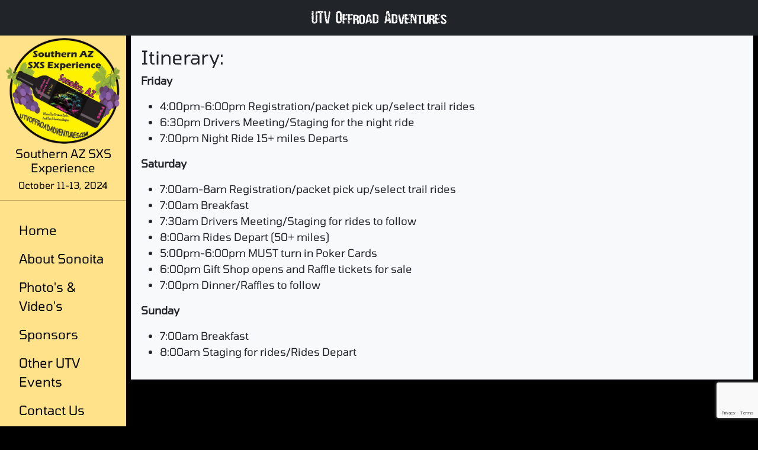

--- FILE ---
content_type: text/html; charset=UTF-8
request_url: https://southernaz2024.utvoffroadadventures.com/pages.php?itinerary
body_size: 2865
content:
<!DOCTYPE html>
<html lang="en">
<head>
<!-- Google tag (gtag.js) -->
<script async src="https://www.googletagmanager.com/gtag/js?id=G-F00QN1SJFQ"></script>
<script>
window.dataLayer = window.dataLayer || [];
function gtag(){dataLayer.push(arguments);}
gtag('js', new Date());
gtag('config', 'G-F00QN1SJFQ');
</script>
<meta charset="utf-8">
<meta name="viewport" content="width=device-width, initial-scale=1">
<meta name="description" content="Southern AZ SXS Experience">
<meta name="keywords" content="Southern AZ SXS Experience">
<meta property="og:image" content="https://southernaz2024.utvoffroadadventures.com/media/logo-min.png">
<meta property="og:image:alt" content="Southern AZ SXS Experience Logo">
<meta property="og:url" content="https://southernaz2024.utvoffroadadventures.com">
<meta property="og:type" content="Website">
<meta property="og:title" content="Southern AZ SXS Experience!!">
<meta property="og:description" content="Southern AZ SXS Experience">
<meta property="fb:app_id" content="344210256377190">
<link rel="apple-touch-icon" sizes="180x180" href="https://southernaz2024.utvoffroadadventures.com/.css-js/favicon/apple-touch-icon.png">
<link rel="icon" type="image/png" sizes="32x32" href="https://southernaz2024.utvoffroadadventures.com/.css-js/favicon/favicon-32x32.png">
<link rel="icon" type="image/png" sizes="16x16" href="https://southernaz2024.utvoffroadadventures.com/.css-js/favicon/favicon-16x16.png">
<link rel="icon" href="https://southernaz2024.utvoffroadadventures.com/.css-js/favicon/favicon.ico">
<link rel="manifest" href="https://southernaz2024.utvoffroadadventures.com/.css-js/favicon/site.webmanifest">
<title>Southern AZ SXS Experience</title>
<link href="https://southernaz2024.utvoffroadadventures.com/.css-js/Bootstrap/5.3.0/bootstrap.min.css" rel="stylesheet">
<script src="https://southernaz2024.utvoffroadadventures.com/.css-js/JQuery/3.7.0/jquery-3.7.0.slim.min.js"></script>
<script src="https://southernaz2024.utvoffroadadventures.com/.css-js/Bootstrap/5.3.0/bootstrap.bundle.min.js"></script>
<script src="https://southernaz2024.utvoffroadadventures.com/.css-js/FontAwesome/6.4.0/js/all.min.js"></script>
<script src="https://www.google.com/recaptcha/enterprise.js?render=6Ld8RRUqAAAAAPh0fIyDkK1FTwLu_1gTbPPAsFUo"></script>
<style>
@font-face { font-family: 'Conv_DarkMatter'; src: url('https://southernaz2024.utvoffroadadventures.com/.css-js/fonts/DarkMatter.woff') format('woff'), url('https://southernaz2024.utvoffroadadventures.com/.css-js/fonts/DarkMatter.ttf') format('truetype'), url('https://southernaz2024.utvoffroadadventures.com/.css-js/fonts/DarkMatter.svg') format('svg'); font-weight: normal; font-style: normal; }
@font-face { font-family: 'Tomorrow'; src: url('https://southernaz2024.utvoffroadadventures.com/.css-js/fonts/Tomorrow-Regular.ttf'); font-weight: normal; font-style: normal; }
body {font-size: 1.125rem;background-color: #000;color: #fff;font-family: 'Tomorrow', sans-serif;}
main {min-height: 80vh;width: 100%;}
.sidebar {background-color: #FFE28A;color: #000;font-size: 1.35rem;}
.nav-link {background-color: #FFE28A;color: #000;font-size: 1.35rem;}
.nav-item {background-color: #FFE28A;color: #000;font-size: 1.35rem;}
.nav-link:hover {background-color: #eee;color: #000;border-radius: 10px;}
.nav-social:hover {transition: 10s;transform: rotateY(180deg);transform: rotateY(360deg)}
.navbar .navbar-toggler {top: .25rem;right: 1rem;}
header {position: relative;background-color: black;height: 50vh;min-height: 25rem;width: 100%;overflow: hidden;border-radius: 15px;}
header video {position: absolute;top: 50%;left: 50%;min-width: 100%;min-height: 100%;width: auto;height: auto;z-index: 0;-ms-transform: translateX(-50%) translateY(-50%);-moz-transform: translateX(-50%) translateY(-50%);-webkit-transform: translateX(-50%) translateY(-50%);transform: translateX(-50%) translateY(-50%);border-radius: 15px;}
header .container {position: relative;z-index: 2;border-radius: 15px;}
header .overlay {position: absolute;top: 0;left: 0;height: 100%;width: 100%;background-color: black;opacity: 0.20;z-index: 1;border-radius: 15px;}
@media (pointer: coarse) and (hover: none) {header {background: url('https://southernaz2024.utvoffroadadventures.com/media/logo.png') black no-repeat center center scroll;background-size: contain;}
header video {display: none;}
header .mod {display: none;}
}
.gradient-custom {background: -webkit-linear-gradient(to bottom, #ffffff 0%, #FFE28A 100%);background: linear-gradient(to bottom, #ffffff 0%, #FFE28A 100%);}
.tilt-shake {animation: tilt-shaking 0.3s infinite;}
@keyframes tilt-shaking {0% { transform: rotate(0deg); }25% { transform: rotate(5deg); }50% { transform: rotate(0eg); }75% { transform: rotate(-5deg); }100% { transform: rotate(0deg); }}
</style>
</head>
<body>
<div id="fb-root"></div>
<script async defer crossorigin="anonymous" src="https://connect.facebook.net/en_US/sdk.js#xfbml=1&version=v14.0" nonce="HoWnSzoY"></script>
<nav class="navbar navbar-dark bg-dark" style="display: block;text-align: center;margin: 0 auto;width: 100%;max-height: 60px; height: 100%;">
<p style="display: block;align-items: center;"><a class="navbar-brand col-md-3 col-lg-2 me-0 px-3" href="https://utvoffroadadventures.com/" style="font-family: Conv_DarkMatter;font-size: 2em;">UTV Offroad Adventures</a></p>
<button class="navbar-toggler position-absolute d-md-none collapsed tilt-shake" type="button" data-bs-toggle="collapse" data-bs-target="#sidebarMenu" aria-controls="sidebarMenu" aria-expanded="false" aria-label="Toggle navigation">
<span class="navbar-toggler-icon"></span><span style="font-size: .5em;display: block;margin-bottom: 0em;">MENU</span>
</button>
</nav>
<div class="container-fluid">
<div class="row">
<nav id="sidebarMenu" class="col-md-3 col-lg-2 d-md-block sidebar collapse p-0">
<div class="text-center"><img src="https://southernaz2024.utvoffroadadventures.com/media/logo.png" alt="logo" style="width: 100%;padding: 0px 5px 0px 5px;"></div>
<h5 class="text-center px-3" style="color: #000;">Southern AZ SXS Experience</h5>
<h6 class="text-center px-3" style="color: #000;">October 11-13, 2024</h6>
<hr style="height:10px;">
<div>
<ul class="nav flex-column p-0">
<li class="nav-item px-3"><a class="nav-link" href="https://southernaz2024.utvoffroadadventures.com">Home</a></li>
<li class="nav-item px-3"><a class="nav-link" href="https://southernaz2024.utvoffroadadventures.com/pages.php?about">About Sonoita</a></li>
<li class="nav-item px-3"><a class="nav-link" href="https://southernaz2024.utvoffroadadventures.com/pages.php?photovideo">Photo's & Video's</a></li>
<li class="nav-item px-3"><a class="nav-link" href="https://southernaz2024.utvoffroadadventures.com/sponsor.php">Sponsors</a></li>
<li class="nav-item px-3"><a class="nav-link" href="https://utvoffroadadventures.com/">Other UTV Events</a></li>
<li class="nav-item px-3"><a class="nav-link" href="https://utvoffroadadventures.com/pages.php?contactus">Contact Us</a></li>
<li class="nav-item px-3"><a class="nav-link" href="http://madmimi.com/signups/a70836736b264338a6054b67882e158f/join" target="_blank">Newsletter Signup</a></li>
<li class="nav-item mt-3 text-center"><a href="https://www.facebook.com/UTV-Offroad-Adventures-117690990093078/" target="_blank"><i class="fab fa-facebook-square nav-social" style="font-size: 3em;color: black"></i></a>
&nbsp;&nbsp;&nbsp;&nbsp;&nbsp;&nbsp;&nbsp;&nbsp;&nbsp;
<a href="https://www.instagram.com/utvoffroadadventures/?hl=en" target="_blank"><i class="fab fa-instagram-square nav-social" style="font-size: 3em;color: black"></i></a></li>
<li class="nav-item mt-3 text-center"><div class="fb-page" data-href="https://www.facebook.com/UTV-Offroad-Adventures-117690990093078/" data-tabs="timeline, events" data-width="" data-height="" data-small-header="false" data-adapt-container-width="true" data-hide-cover="false" data-show-facepile="false"><blockquote cite="https://www.facebook.com/UTV-Offroad-Adventures-117690990093078/" class="fb-xfbml-parse-ignore"><a href="https://www.facebook.com/UTV-Offroad-Adventures-117690990093078/">UTV Offroad Adventures</a></blockquote></div></li>
</ul>
</div>
</nav><main class="col-md-9 ms-sm-auto col-lg-10 px-md-2 text-dark">
<div class="bg-light border p-3">
<h2>Itinerary:</h2>
<p><strong>Friday</strong></p>
<ul>
<li>4:00pm-6:00pm Registration/packet pick up/select trail rides</li>
<li>6:30pm Drivers Meeting/Staging for the night ride</li>
<li>7:00pm Night Ride 15+ miles Departs</li>
</ul>
<p><strong>Saturday</strong></p>
<ul>
<li>7:00am-8am Registration/packet pick up/select trail rides</li>
<li>7:00am Breakfast</li>
<li>7:30am Drivers Meeting/Staging for rides to follow</li>
<li>8:00am Rides Depart (50+ miles)</li>
<li>5:00pm-6:00pm MUST turn in Poker Cards</li>
<li>6:00pm Gift Shop opens and Raffle tickets for sale</li>
<li>7:00pm Dinner/Raffles to follow</li>
</ul>
<p><strong>Sunday</strong></p>
<ul>
<li>7:00am Breakfast</li>
<li>8:00am Staging for rides/Rides Depart</li>
</ul></div>
</main>
</div>
</div>
<footer class="container-fluid">
<hr style=" border: 0;height: 1px;background-image: linear-gradient(to right, rgba(255, 255, 255, 0), rgba(255, 255, 255, 0.75), rgba(255, 255, 255, 0));">
<p style="text-align: center">Have questions, want to become a vendor, want to become a sponsor? Email <a href="mailto:kyle@utvoffroadadventures.com" style="color: #fff;">kyle@utvoffroadadventures.com</a> for more information.</p>
</footer>
</body></html>

--- FILE ---
content_type: text/html; charset=utf-8
request_url: https://www.google.com/recaptcha/enterprise/anchor?ar=1&k=6Ld8RRUqAAAAAPh0fIyDkK1FTwLu_1gTbPPAsFUo&co=aHR0cHM6Ly9zb3V0aGVybmF6MjAyNC51dHZvZmZyb2FkYWR2ZW50dXJlcy5jb206NDQz&hl=en&v=PoyoqOPhxBO7pBk68S4YbpHZ&size=invisible&anchor-ms=20000&execute-ms=30000&cb=vgq03aiylqa2
body_size: 48640
content:
<!DOCTYPE HTML><html dir="ltr" lang="en"><head><meta http-equiv="Content-Type" content="text/html; charset=UTF-8">
<meta http-equiv="X-UA-Compatible" content="IE=edge">
<title>reCAPTCHA</title>
<style type="text/css">
/* cyrillic-ext */
@font-face {
  font-family: 'Roboto';
  font-style: normal;
  font-weight: 400;
  font-stretch: 100%;
  src: url(//fonts.gstatic.com/s/roboto/v48/KFO7CnqEu92Fr1ME7kSn66aGLdTylUAMa3GUBHMdazTgWw.woff2) format('woff2');
  unicode-range: U+0460-052F, U+1C80-1C8A, U+20B4, U+2DE0-2DFF, U+A640-A69F, U+FE2E-FE2F;
}
/* cyrillic */
@font-face {
  font-family: 'Roboto';
  font-style: normal;
  font-weight: 400;
  font-stretch: 100%;
  src: url(//fonts.gstatic.com/s/roboto/v48/KFO7CnqEu92Fr1ME7kSn66aGLdTylUAMa3iUBHMdazTgWw.woff2) format('woff2');
  unicode-range: U+0301, U+0400-045F, U+0490-0491, U+04B0-04B1, U+2116;
}
/* greek-ext */
@font-face {
  font-family: 'Roboto';
  font-style: normal;
  font-weight: 400;
  font-stretch: 100%;
  src: url(//fonts.gstatic.com/s/roboto/v48/KFO7CnqEu92Fr1ME7kSn66aGLdTylUAMa3CUBHMdazTgWw.woff2) format('woff2');
  unicode-range: U+1F00-1FFF;
}
/* greek */
@font-face {
  font-family: 'Roboto';
  font-style: normal;
  font-weight: 400;
  font-stretch: 100%;
  src: url(//fonts.gstatic.com/s/roboto/v48/KFO7CnqEu92Fr1ME7kSn66aGLdTylUAMa3-UBHMdazTgWw.woff2) format('woff2');
  unicode-range: U+0370-0377, U+037A-037F, U+0384-038A, U+038C, U+038E-03A1, U+03A3-03FF;
}
/* math */
@font-face {
  font-family: 'Roboto';
  font-style: normal;
  font-weight: 400;
  font-stretch: 100%;
  src: url(//fonts.gstatic.com/s/roboto/v48/KFO7CnqEu92Fr1ME7kSn66aGLdTylUAMawCUBHMdazTgWw.woff2) format('woff2');
  unicode-range: U+0302-0303, U+0305, U+0307-0308, U+0310, U+0312, U+0315, U+031A, U+0326-0327, U+032C, U+032F-0330, U+0332-0333, U+0338, U+033A, U+0346, U+034D, U+0391-03A1, U+03A3-03A9, U+03B1-03C9, U+03D1, U+03D5-03D6, U+03F0-03F1, U+03F4-03F5, U+2016-2017, U+2034-2038, U+203C, U+2040, U+2043, U+2047, U+2050, U+2057, U+205F, U+2070-2071, U+2074-208E, U+2090-209C, U+20D0-20DC, U+20E1, U+20E5-20EF, U+2100-2112, U+2114-2115, U+2117-2121, U+2123-214F, U+2190, U+2192, U+2194-21AE, U+21B0-21E5, U+21F1-21F2, U+21F4-2211, U+2213-2214, U+2216-22FF, U+2308-230B, U+2310, U+2319, U+231C-2321, U+2336-237A, U+237C, U+2395, U+239B-23B7, U+23D0, U+23DC-23E1, U+2474-2475, U+25AF, U+25B3, U+25B7, U+25BD, U+25C1, U+25CA, U+25CC, U+25FB, U+266D-266F, U+27C0-27FF, U+2900-2AFF, U+2B0E-2B11, U+2B30-2B4C, U+2BFE, U+3030, U+FF5B, U+FF5D, U+1D400-1D7FF, U+1EE00-1EEFF;
}
/* symbols */
@font-face {
  font-family: 'Roboto';
  font-style: normal;
  font-weight: 400;
  font-stretch: 100%;
  src: url(//fonts.gstatic.com/s/roboto/v48/KFO7CnqEu92Fr1ME7kSn66aGLdTylUAMaxKUBHMdazTgWw.woff2) format('woff2');
  unicode-range: U+0001-000C, U+000E-001F, U+007F-009F, U+20DD-20E0, U+20E2-20E4, U+2150-218F, U+2190, U+2192, U+2194-2199, U+21AF, U+21E6-21F0, U+21F3, U+2218-2219, U+2299, U+22C4-22C6, U+2300-243F, U+2440-244A, U+2460-24FF, U+25A0-27BF, U+2800-28FF, U+2921-2922, U+2981, U+29BF, U+29EB, U+2B00-2BFF, U+4DC0-4DFF, U+FFF9-FFFB, U+10140-1018E, U+10190-1019C, U+101A0, U+101D0-101FD, U+102E0-102FB, U+10E60-10E7E, U+1D2C0-1D2D3, U+1D2E0-1D37F, U+1F000-1F0FF, U+1F100-1F1AD, U+1F1E6-1F1FF, U+1F30D-1F30F, U+1F315, U+1F31C, U+1F31E, U+1F320-1F32C, U+1F336, U+1F378, U+1F37D, U+1F382, U+1F393-1F39F, U+1F3A7-1F3A8, U+1F3AC-1F3AF, U+1F3C2, U+1F3C4-1F3C6, U+1F3CA-1F3CE, U+1F3D4-1F3E0, U+1F3ED, U+1F3F1-1F3F3, U+1F3F5-1F3F7, U+1F408, U+1F415, U+1F41F, U+1F426, U+1F43F, U+1F441-1F442, U+1F444, U+1F446-1F449, U+1F44C-1F44E, U+1F453, U+1F46A, U+1F47D, U+1F4A3, U+1F4B0, U+1F4B3, U+1F4B9, U+1F4BB, U+1F4BF, U+1F4C8-1F4CB, U+1F4D6, U+1F4DA, U+1F4DF, U+1F4E3-1F4E6, U+1F4EA-1F4ED, U+1F4F7, U+1F4F9-1F4FB, U+1F4FD-1F4FE, U+1F503, U+1F507-1F50B, U+1F50D, U+1F512-1F513, U+1F53E-1F54A, U+1F54F-1F5FA, U+1F610, U+1F650-1F67F, U+1F687, U+1F68D, U+1F691, U+1F694, U+1F698, U+1F6AD, U+1F6B2, U+1F6B9-1F6BA, U+1F6BC, U+1F6C6-1F6CF, U+1F6D3-1F6D7, U+1F6E0-1F6EA, U+1F6F0-1F6F3, U+1F6F7-1F6FC, U+1F700-1F7FF, U+1F800-1F80B, U+1F810-1F847, U+1F850-1F859, U+1F860-1F887, U+1F890-1F8AD, U+1F8B0-1F8BB, U+1F8C0-1F8C1, U+1F900-1F90B, U+1F93B, U+1F946, U+1F984, U+1F996, U+1F9E9, U+1FA00-1FA6F, U+1FA70-1FA7C, U+1FA80-1FA89, U+1FA8F-1FAC6, U+1FACE-1FADC, U+1FADF-1FAE9, U+1FAF0-1FAF8, U+1FB00-1FBFF;
}
/* vietnamese */
@font-face {
  font-family: 'Roboto';
  font-style: normal;
  font-weight: 400;
  font-stretch: 100%;
  src: url(//fonts.gstatic.com/s/roboto/v48/KFO7CnqEu92Fr1ME7kSn66aGLdTylUAMa3OUBHMdazTgWw.woff2) format('woff2');
  unicode-range: U+0102-0103, U+0110-0111, U+0128-0129, U+0168-0169, U+01A0-01A1, U+01AF-01B0, U+0300-0301, U+0303-0304, U+0308-0309, U+0323, U+0329, U+1EA0-1EF9, U+20AB;
}
/* latin-ext */
@font-face {
  font-family: 'Roboto';
  font-style: normal;
  font-weight: 400;
  font-stretch: 100%;
  src: url(//fonts.gstatic.com/s/roboto/v48/KFO7CnqEu92Fr1ME7kSn66aGLdTylUAMa3KUBHMdazTgWw.woff2) format('woff2');
  unicode-range: U+0100-02BA, U+02BD-02C5, U+02C7-02CC, U+02CE-02D7, U+02DD-02FF, U+0304, U+0308, U+0329, U+1D00-1DBF, U+1E00-1E9F, U+1EF2-1EFF, U+2020, U+20A0-20AB, U+20AD-20C0, U+2113, U+2C60-2C7F, U+A720-A7FF;
}
/* latin */
@font-face {
  font-family: 'Roboto';
  font-style: normal;
  font-weight: 400;
  font-stretch: 100%;
  src: url(//fonts.gstatic.com/s/roboto/v48/KFO7CnqEu92Fr1ME7kSn66aGLdTylUAMa3yUBHMdazQ.woff2) format('woff2');
  unicode-range: U+0000-00FF, U+0131, U+0152-0153, U+02BB-02BC, U+02C6, U+02DA, U+02DC, U+0304, U+0308, U+0329, U+2000-206F, U+20AC, U+2122, U+2191, U+2193, U+2212, U+2215, U+FEFF, U+FFFD;
}
/* cyrillic-ext */
@font-face {
  font-family: 'Roboto';
  font-style: normal;
  font-weight: 500;
  font-stretch: 100%;
  src: url(//fonts.gstatic.com/s/roboto/v48/KFO7CnqEu92Fr1ME7kSn66aGLdTylUAMa3GUBHMdazTgWw.woff2) format('woff2');
  unicode-range: U+0460-052F, U+1C80-1C8A, U+20B4, U+2DE0-2DFF, U+A640-A69F, U+FE2E-FE2F;
}
/* cyrillic */
@font-face {
  font-family: 'Roboto';
  font-style: normal;
  font-weight: 500;
  font-stretch: 100%;
  src: url(//fonts.gstatic.com/s/roboto/v48/KFO7CnqEu92Fr1ME7kSn66aGLdTylUAMa3iUBHMdazTgWw.woff2) format('woff2');
  unicode-range: U+0301, U+0400-045F, U+0490-0491, U+04B0-04B1, U+2116;
}
/* greek-ext */
@font-face {
  font-family: 'Roboto';
  font-style: normal;
  font-weight: 500;
  font-stretch: 100%;
  src: url(//fonts.gstatic.com/s/roboto/v48/KFO7CnqEu92Fr1ME7kSn66aGLdTylUAMa3CUBHMdazTgWw.woff2) format('woff2');
  unicode-range: U+1F00-1FFF;
}
/* greek */
@font-face {
  font-family: 'Roboto';
  font-style: normal;
  font-weight: 500;
  font-stretch: 100%;
  src: url(//fonts.gstatic.com/s/roboto/v48/KFO7CnqEu92Fr1ME7kSn66aGLdTylUAMa3-UBHMdazTgWw.woff2) format('woff2');
  unicode-range: U+0370-0377, U+037A-037F, U+0384-038A, U+038C, U+038E-03A1, U+03A3-03FF;
}
/* math */
@font-face {
  font-family: 'Roboto';
  font-style: normal;
  font-weight: 500;
  font-stretch: 100%;
  src: url(//fonts.gstatic.com/s/roboto/v48/KFO7CnqEu92Fr1ME7kSn66aGLdTylUAMawCUBHMdazTgWw.woff2) format('woff2');
  unicode-range: U+0302-0303, U+0305, U+0307-0308, U+0310, U+0312, U+0315, U+031A, U+0326-0327, U+032C, U+032F-0330, U+0332-0333, U+0338, U+033A, U+0346, U+034D, U+0391-03A1, U+03A3-03A9, U+03B1-03C9, U+03D1, U+03D5-03D6, U+03F0-03F1, U+03F4-03F5, U+2016-2017, U+2034-2038, U+203C, U+2040, U+2043, U+2047, U+2050, U+2057, U+205F, U+2070-2071, U+2074-208E, U+2090-209C, U+20D0-20DC, U+20E1, U+20E5-20EF, U+2100-2112, U+2114-2115, U+2117-2121, U+2123-214F, U+2190, U+2192, U+2194-21AE, U+21B0-21E5, U+21F1-21F2, U+21F4-2211, U+2213-2214, U+2216-22FF, U+2308-230B, U+2310, U+2319, U+231C-2321, U+2336-237A, U+237C, U+2395, U+239B-23B7, U+23D0, U+23DC-23E1, U+2474-2475, U+25AF, U+25B3, U+25B7, U+25BD, U+25C1, U+25CA, U+25CC, U+25FB, U+266D-266F, U+27C0-27FF, U+2900-2AFF, U+2B0E-2B11, U+2B30-2B4C, U+2BFE, U+3030, U+FF5B, U+FF5D, U+1D400-1D7FF, U+1EE00-1EEFF;
}
/* symbols */
@font-face {
  font-family: 'Roboto';
  font-style: normal;
  font-weight: 500;
  font-stretch: 100%;
  src: url(//fonts.gstatic.com/s/roboto/v48/KFO7CnqEu92Fr1ME7kSn66aGLdTylUAMaxKUBHMdazTgWw.woff2) format('woff2');
  unicode-range: U+0001-000C, U+000E-001F, U+007F-009F, U+20DD-20E0, U+20E2-20E4, U+2150-218F, U+2190, U+2192, U+2194-2199, U+21AF, U+21E6-21F0, U+21F3, U+2218-2219, U+2299, U+22C4-22C6, U+2300-243F, U+2440-244A, U+2460-24FF, U+25A0-27BF, U+2800-28FF, U+2921-2922, U+2981, U+29BF, U+29EB, U+2B00-2BFF, U+4DC0-4DFF, U+FFF9-FFFB, U+10140-1018E, U+10190-1019C, U+101A0, U+101D0-101FD, U+102E0-102FB, U+10E60-10E7E, U+1D2C0-1D2D3, U+1D2E0-1D37F, U+1F000-1F0FF, U+1F100-1F1AD, U+1F1E6-1F1FF, U+1F30D-1F30F, U+1F315, U+1F31C, U+1F31E, U+1F320-1F32C, U+1F336, U+1F378, U+1F37D, U+1F382, U+1F393-1F39F, U+1F3A7-1F3A8, U+1F3AC-1F3AF, U+1F3C2, U+1F3C4-1F3C6, U+1F3CA-1F3CE, U+1F3D4-1F3E0, U+1F3ED, U+1F3F1-1F3F3, U+1F3F5-1F3F7, U+1F408, U+1F415, U+1F41F, U+1F426, U+1F43F, U+1F441-1F442, U+1F444, U+1F446-1F449, U+1F44C-1F44E, U+1F453, U+1F46A, U+1F47D, U+1F4A3, U+1F4B0, U+1F4B3, U+1F4B9, U+1F4BB, U+1F4BF, U+1F4C8-1F4CB, U+1F4D6, U+1F4DA, U+1F4DF, U+1F4E3-1F4E6, U+1F4EA-1F4ED, U+1F4F7, U+1F4F9-1F4FB, U+1F4FD-1F4FE, U+1F503, U+1F507-1F50B, U+1F50D, U+1F512-1F513, U+1F53E-1F54A, U+1F54F-1F5FA, U+1F610, U+1F650-1F67F, U+1F687, U+1F68D, U+1F691, U+1F694, U+1F698, U+1F6AD, U+1F6B2, U+1F6B9-1F6BA, U+1F6BC, U+1F6C6-1F6CF, U+1F6D3-1F6D7, U+1F6E0-1F6EA, U+1F6F0-1F6F3, U+1F6F7-1F6FC, U+1F700-1F7FF, U+1F800-1F80B, U+1F810-1F847, U+1F850-1F859, U+1F860-1F887, U+1F890-1F8AD, U+1F8B0-1F8BB, U+1F8C0-1F8C1, U+1F900-1F90B, U+1F93B, U+1F946, U+1F984, U+1F996, U+1F9E9, U+1FA00-1FA6F, U+1FA70-1FA7C, U+1FA80-1FA89, U+1FA8F-1FAC6, U+1FACE-1FADC, U+1FADF-1FAE9, U+1FAF0-1FAF8, U+1FB00-1FBFF;
}
/* vietnamese */
@font-face {
  font-family: 'Roboto';
  font-style: normal;
  font-weight: 500;
  font-stretch: 100%;
  src: url(//fonts.gstatic.com/s/roboto/v48/KFO7CnqEu92Fr1ME7kSn66aGLdTylUAMa3OUBHMdazTgWw.woff2) format('woff2');
  unicode-range: U+0102-0103, U+0110-0111, U+0128-0129, U+0168-0169, U+01A0-01A1, U+01AF-01B0, U+0300-0301, U+0303-0304, U+0308-0309, U+0323, U+0329, U+1EA0-1EF9, U+20AB;
}
/* latin-ext */
@font-face {
  font-family: 'Roboto';
  font-style: normal;
  font-weight: 500;
  font-stretch: 100%;
  src: url(//fonts.gstatic.com/s/roboto/v48/KFO7CnqEu92Fr1ME7kSn66aGLdTylUAMa3KUBHMdazTgWw.woff2) format('woff2');
  unicode-range: U+0100-02BA, U+02BD-02C5, U+02C7-02CC, U+02CE-02D7, U+02DD-02FF, U+0304, U+0308, U+0329, U+1D00-1DBF, U+1E00-1E9F, U+1EF2-1EFF, U+2020, U+20A0-20AB, U+20AD-20C0, U+2113, U+2C60-2C7F, U+A720-A7FF;
}
/* latin */
@font-face {
  font-family: 'Roboto';
  font-style: normal;
  font-weight: 500;
  font-stretch: 100%;
  src: url(//fonts.gstatic.com/s/roboto/v48/KFO7CnqEu92Fr1ME7kSn66aGLdTylUAMa3yUBHMdazQ.woff2) format('woff2');
  unicode-range: U+0000-00FF, U+0131, U+0152-0153, U+02BB-02BC, U+02C6, U+02DA, U+02DC, U+0304, U+0308, U+0329, U+2000-206F, U+20AC, U+2122, U+2191, U+2193, U+2212, U+2215, U+FEFF, U+FFFD;
}
/* cyrillic-ext */
@font-face {
  font-family: 'Roboto';
  font-style: normal;
  font-weight: 900;
  font-stretch: 100%;
  src: url(//fonts.gstatic.com/s/roboto/v48/KFO7CnqEu92Fr1ME7kSn66aGLdTylUAMa3GUBHMdazTgWw.woff2) format('woff2');
  unicode-range: U+0460-052F, U+1C80-1C8A, U+20B4, U+2DE0-2DFF, U+A640-A69F, U+FE2E-FE2F;
}
/* cyrillic */
@font-face {
  font-family: 'Roboto';
  font-style: normal;
  font-weight: 900;
  font-stretch: 100%;
  src: url(//fonts.gstatic.com/s/roboto/v48/KFO7CnqEu92Fr1ME7kSn66aGLdTylUAMa3iUBHMdazTgWw.woff2) format('woff2');
  unicode-range: U+0301, U+0400-045F, U+0490-0491, U+04B0-04B1, U+2116;
}
/* greek-ext */
@font-face {
  font-family: 'Roboto';
  font-style: normal;
  font-weight: 900;
  font-stretch: 100%;
  src: url(//fonts.gstatic.com/s/roboto/v48/KFO7CnqEu92Fr1ME7kSn66aGLdTylUAMa3CUBHMdazTgWw.woff2) format('woff2');
  unicode-range: U+1F00-1FFF;
}
/* greek */
@font-face {
  font-family: 'Roboto';
  font-style: normal;
  font-weight: 900;
  font-stretch: 100%;
  src: url(//fonts.gstatic.com/s/roboto/v48/KFO7CnqEu92Fr1ME7kSn66aGLdTylUAMa3-UBHMdazTgWw.woff2) format('woff2');
  unicode-range: U+0370-0377, U+037A-037F, U+0384-038A, U+038C, U+038E-03A1, U+03A3-03FF;
}
/* math */
@font-face {
  font-family: 'Roboto';
  font-style: normal;
  font-weight: 900;
  font-stretch: 100%;
  src: url(//fonts.gstatic.com/s/roboto/v48/KFO7CnqEu92Fr1ME7kSn66aGLdTylUAMawCUBHMdazTgWw.woff2) format('woff2');
  unicode-range: U+0302-0303, U+0305, U+0307-0308, U+0310, U+0312, U+0315, U+031A, U+0326-0327, U+032C, U+032F-0330, U+0332-0333, U+0338, U+033A, U+0346, U+034D, U+0391-03A1, U+03A3-03A9, U+03B1-03C9, U+03D1, U+03D5-03D6, U+03F0-03F1, U+03F4-03F5, U+2016-2017, U+2034-2038, U+203C, U+2040, U+2043, U+2047, U+2050, U+2057, U+205F, U+2070-2071, U+2074-208E, U+2090-209C, U+20D0-20DC, U+20E1, U+20E5-20EF, U+2100-2112, U+2114-2115, U+2117-2121, U+2123-214F, U+2190, U+2192, U+2194-21AE, U+21B0-21E5, U+21F1-21F2, U+21F4-2211, U+2213-2214, U+2216-22FF, U+2308-230B, U+2310, U+2319, U+231C-2321, U+2336-237A, U+237C, U+2395, U+239B-23B7, U+23D0, U+23DC-23E1, U+2474-2475, U+25AF, U+25B3, U+25B7, U+25BD, U+25C1, U+25CA, U+25CC, U+25FB, U+266D-266F, U+27C0-27FF, U+2900-2AFF, U+2B0E-2B11, U+2B30-2B4C, U+2BFE, U+3030, U+FF5B, U+FF5D, U+1D400-1D7FF, U+1EE00-1EEFF;
}
/* symbols */
@font-face {
  font-family: 'Roboto';
  font-style: normal;
  font-weight: 900;
  font-stretch: 100%;
  src: url(//fonts.gstatic.com/s/roboto/v48/KFO7CnqEu92Fr1ME7kSn66aGLdTylUAMaxKUBHMdazTgWw.woff2) format('woff2');
  unicode-range: U+0001-000C, U+000E-001F, U+007F-009F, U+20DD-20E0, U+20E2-20E4, U+2150-218F, U+2190, U+2192, U+2194-2199, U+21AF, U+21E6-21F0, U+21F3, U+2218-2219, U+2299, U+22C4-22C6, U+2300-243F, U+2440-244A, U+2460-24FF, U+25A0-27BF, U+2800-28FF, U+2921-2922, U+2981, U+29BF, U+29EB, U+2B00-2BFF, U+4DC0-4DFF, U+FFF9-FFFB, U+10140-1018E, U+10190-1019C, U+101A0, U+101D0-101FD, U+102E0-102FB, U+10E60-10E7E, U+1D2C0-1D2D3, U+1D2E0-1D37F, U+1F000-1F0FF, U+1F100-1F1AD, U+1F1E6-1F1FF, U+1F30D-1F30F, U+1F315, U+1F31C, U+1F31E, U+1F320-1F32C, U+1F336, U+1F378, U+1F37D, U+1F382, U+1F393-1F39F, U+1F3A7-1F3A8, U+1F3AC-1F3AF, U+1F3C2, U+1F3C4-1F3C6, U+1F3CA-1F3CE, U+1F3D4-1F3E0, U+1F3ED, U+1F3F1-1F3F3, U+1F3F5-1F3F7, U+1F408, U+1F415, U+1F41F, U+1F426, U+1F43F, U+1F441-1F442, U+1F444, U+1F446-1F449, U+1F44C-1F44E, U+1F453, U+1F46A, U+1F47D, U+1F4A3, U+1F4B0, U+1F4B3, U+1F4B9, U+1F4BB, U+1F4BF, U+1F4C8-1F4CB, U+1F4D6, U+1F4DA, U+1F4DF, U+1F4E3-1F4E6, U+1F4EA-1F4ED, U+1F4F7, U+1F4F9-1F4FB, U+1F4FD-1F4FE, U+1F503, U+1F507-1F50B, U+1F50D, U+1F512-1F513, U+1F53E-1F54A, U+1F54F-1F5FA, U+1F610, U+1F650-1F67F, U+1F687, U+1F68D, U+1F691, U+1F694, U+1F698, U+1F6AD, U+1F6B2, U+1F6B9-1F6BA, U+1F6BC, U+1F6C6-1F6CF, U+1F6D3-1F6D7, U+1F6E0-1F6EA, U+1F6F0-1F6F3, U+1F6F7-1F6FC, U+1F700-1F7FF, U+1F800-1F80B, U+1F810-1F847, U+1F850-1F859, U+1F860-1F887, U+1F890-1F8AD, U+1F8B0-1F8BB, U+1F8C0-1F8C1, U+1F900-1F90B, U+1F93B, U+1F946, U+1F984, U+1F996, U+1F9E9, U+1FA00-1FA6F, U+1FA70-1FA7C, U+1FA80-1FA89, U+1FA8F-1FAC6, U+1FACE-1FADC, U+1FADF-1FAE9, U+1FAF0-1FAF8, U+1FB00-1FBFF;
}
/* vietnamese */
@font-face {
  font-family: 'Roboto';
  font-style: normal;
  font-weight: 900;
  font-stretch: 100%;
  src: url(//fonts.gstatic.com/s/roboto/v48/KFO7CnqEu92Fr1ME7kSn66aGLdTylUAMa3OUBHMdazTgWw.woff2) format('woff2');
  unicode-range: U+0102-0103, U+0110-0111, U+0128-0129, U+0168-0169, U+01A0-01A1, U+01AF-01B0, U+0300-0301, U+0303-0304, U+0308-0309, U+0323, U+0329, U+1EA0-1EF9, U+20AB;
}
/* latin-ext */
@font-face {
  font-family: 'Roboto';
  font-style: normal;
  font-weight: 900;
  font-stretch: 100%;
  src: url(//fonts.gstatic.com/s/roboto/v48/KFO7CnqEu92Fr1ME7kSn66aGLdTylUAMa3KUBHMdazTgWw.woff2) format('woff2');
  unicode-range: U+0100-02BA, U+02BD-02C5, U+02C7-02CC, U+02CE-02D7, U+02DD-02FF, U+0304, U+0308, U+0329, U+1D00-1DBF, U+1E00-1E9F, U+1EF2-1EFF, U+2020, U+20A0-20AB, U+20AD-20C0, U+2113, U+2C60-2C7F, U+A720-A7FF;
}
/* latin */
@font-face {
  font-family: 'Roboto';
  font-style: normal;
  font-weight: 900;
  font-stretch: 100%;
  src: url(//fonts.gstatic.com/s/roboto/v48/KFO7CnqEu92Fr1ME7kSn66aGLdTylUAMa3yUBHMdazQ.woff2) format('woff2');
  unicode-range: U+0000-00FF, U+0131, U+0152-0153, U+02BB-02BC, U+02C6, U+02DA, U+02DC, U+0304, U+0308, U+0329, U+2000-206F, U+20AC, U+2122, U+2191, U+2193, U+2212, U+2215, U+FEFF, U+FFFD;
}

</style>
<link rel="stylesheet" type="text/css" href="https://www.gstatic.com/recaptcha/releases/PoyoqOPhxBO7pBk68S4YbpHZ/styles__ltr.css">
<script nonce="3pNNxL3X53yZGo1Cn8uLwA" type="text/javascript">window['__recaptcha_api'] = 'https://www.google.com/recaptcha/enterprise/';</script>
<script type="text/javascript" src="https://www.gstatic.com/recaptcha/releases/PoyoqOPhxBO7pBk68S4YbpHZ/recaptcha__en.js" nonce="3pNNxL3X53yZGo1Cn8uLwA">
      
    </script></head>
<body><div id="rc-anchor-alert" class="rc-anchor-alert"></div>
<input type="hidden" id="recaptcha-token" value="[base64]">
<script type="text/javascript" nonce="3pNNxL3X53yZGo1Cn8uLwA">
      recaptcha.anchor.Main.init("[\x22ainput\x22,[\x22bgdata\x22,\x22\x22,\[base64]/[base64]/MjU1Ong/[base64]/[base64]/[base64]/[base64]/[base64]/[base64]/[base64]/[base64]/[base64]/[base64]/[base64]/[base64]/[base64]/[base64]/[base64]\\u003d\x22,\[base64]\x22,\x22e8K5esOvZ8KHTMOUQwZqJsKabcOVRHZew6jCijHComnCiDDCi1DDkVlMw6YkDMOCUHEwwo/[base64]/CsF7DkmvDmsO9WRQAfMKJw4Viw67DslPDrsOAE8KidjTDpn7Ds8KoI8OMJnMRw6gsSsOVwp44C8OlCBobwpvCncO8wpBDwqYKUX7DrmkYwrrDjsK/wr7DpsKNwop3ADPClsK4N34GwrnDkMKWOiEIIcO4woHCnhrDsMOvRGQlwqfCosKpM8O6U0DCu8ONw7/DkMKFw7vDu25Ow6lmUDdDw5tFXXMqE0fDscO1K17CrlfCi2/DnsObCGnCscK+PhbCsG/Cj0xyPMODwo/CpXDDtVo/AU7Dlk3Dq8KMwoUpGkYHVsORUMKqwo/CpsOHAAzDmhTDp8O8KcOQwq3DgsKHcFHDrWDDjw5ywrzCpcOOGsOuczhMY27CtMKgJMOSCMKzE3nCn8KXNsK9fRvDqS/DksOLAMKwwpVlwpPCm8Oow4DDshwrL2nDvVMdwq3CusKqVcKnwoTDoTzCpcKOwpfDt8K5KWbCn8OWLGcHw4k5DWzCo8OHw4TDu8OLOVJVw7wrw6TDqUFew7wwakrCtyJ5w4/DpEHDghHDksKSXjHDkMOlwrjDnsKgw5Y2TwsJw7ELLsOac8OUIlDCpMKzwovCqMO6MMOvwpE5DcOPwoPCu8K6w5JUFcKEeMKjTRXCh8OJwqEuwrd3wpvDj3jCvsOcw6PCmhjDocKjwrvDqsKBMsOcZUpCw7zCqQ4oUMK0wo/Dh8Kjw4DCssKJc8KVw4HDlsKHGcO7wrjDisKDwqPDo3o9G0cUw7/CohPCnnoww6Y8DyhXwo4vdsOTwrg/wpHDhsKkNcK4FVxse3PCqMOAMQ9gfsK0wqg6H8OOw43DmF4lfcKEE8ONw7bDtDLDvMOlw6xhGcOLw5XDgxJ9wqzCjMO2wrcMETtYS8O0bQDCrVQ/wrYGw77CviDCjhPDvMKow4MPwq3DtlvCosKNw5HClTDDm8KbT8Okw5EFZnLCscKlfC42wrNvw5/CnMKkw6nDu8OoZ8KawqVBbjHDrsOgWcKdWcOqeMO+wovChyXCqMKLw7fCrVpkKEM5w5dQRy7CnMK1AU9BBXFJw6pHw77CocOGMj3CoMOeDGrDmMOYw5PCi2XCkMKoZMKgcMKowqdDwoo1w5/Dvh/ConvCocKiw6drUm9pM8KowpLDgFLDqcKsHD3Ds1EuwpbCg8O9wpYQwrPCksOTwq/DrQLDiHoAUX/CgSMZEcKHasOnw6MYdcKkVsOjO0A7w73CpsOEfh/[base64]/DpyXDihnDvyHDv8KUw4DDqDpRwrQ5C8OuwpLCiE/CqcOOaMOyw77Dnh4NM3rDlsOtwoPDq308GGjDm8KkVcKYw5dQwqrDqsK3bVXCsHzCpR/Ck8KtworDjWpfZsOiCsOCKsK3wrdwwr3Cqx7DucOVw6M+X8KvcMK1csKlasKKw5Jqw4lMwpNefcOHwqXDrcKpw5lgwprCv8O2w6QBwo4kwpEMw6TDvnZVw64Sw77DnsOOw4rCnBTCr1rCpjjDqynDhMO8wq/DrsKnwr9sBwoZLUJefHLCoCPDs8Klw6PDlcKvacKWw5l0HwDClmQCaS7DqlByGcOTG8KUDAHCuFHDsyTCt1TDuAPCpcOaJVVZw4vDgsOJcEnCm8KFdsONwr9/wqfDvcOtwpLCqsOJw4bDr8OiM8KfVXvDtsKeQ20wwr3DuybClMKJPsKkwrBbwrLCuMOAw7cjwrXDlDQXJMO3w4MSA3ogU38aRXAtUcKIw79CeSnCuE/DtyE7ACHCuMOXw51FaFliwpEhfl9dASd6w65aw4gXwq4mw6LCpyPDpEXCtB/[base64]/CrijDri06wrTDpMO7w47ClcK7bHTCisKMwrwOwozCqMONw7zDnkXDnMK3w63DpQbCjcK1wqPDnXXDhcK5MEnCq8KMwpTDklDDtDDDmAgFw6h9PcOwfsOBwrjCriHCocORw7FuZ8KywpTCp8KyZkINwqjDv1/ClMKEwopZwr89P8KzEcKOK8O5Wg8awqB6DMK1wo/CgULCjTBWwrHClsK0H8O8w6kCVcKRUxgwwpVYwrIaXsKtMcK8WsOGcVNQwrzClsOWEUo5SVV5Pm5wekDDslE6LsOmVMOYwofDvcK2czZVcMObCSxxfcK9w7XDiAxuwrd7UTjCnFNeWHHDocOUw6/Dn8KJKCLCuVxHExbCoHjDqcK7EHvCrXIRwoXCqcKrw4rDjRnDuWU/w63CkMOVwplqw4fDkcO1V8OULsKqw6DCqcOrPB4SKm3Cr8OeAcOvwqIwDcKFDnbDlcOOLcKZKTvDqlnCssONw5bCoELCtMOqEcO2w7PCiyw3IhXCjwIDwr3DkcOaR8OuRcKzHsKYw53DlVDCocOlwpPCh8KYLmtJw6/CjcOgwrrCuiICfsOYw7HCjx93wrLDh8Ktw4fDn8OBwoPDnMOjPsOpwqXCjXnDqk/[base64]/w5bDpsOpTjBpwrM5wo52X8KcCsO3ZsK0bEhlCsKSDjTDiMKJeMKraQRmwpDDncOow63DlsKKJ00/w7YSHhvDj1jDlcO/EMKSwoTDgTDCm8Ojw6tiw7M1w7lGwqZmw6bCkQZbw6QOZRBEwoHDj8KCw6bCv8KHwrDCh8KYwpozcXs8Y8Kgw500VmlaHRZbGhjDvMKwwpY5JMKww5gvQ8KYREbCvUHDtsK3wpnDikAvw43CliN/[base64]/DucOhwo3DrwvCvBbDocOFOW3DmS/Cg8O+FH5iw6Zcw7TDlcOow65VNxLCr8KdOE5EGV0nL8OKwqQIwrdiLzhBw6lcw53CocOLw5rDg8OqwrFlbcKzw4tcwrPDh8Odw65YTMO2Rw/DlcOJwolBG8Kfw6rDmMOBcsKcw7tlw7dIw650wpTDnMOdw64qwpfCkmPDjBstw7LDvh7ClRp6flDClEfDqsOvw5DCt1XCgsKAw4zCpn/DhcOne8OUw5bCosOuajk9wpLDnsOtYkPChlNNw6/CvSIVwqkBCUrDtz5Gw5MKMCXDiRTDgEfDqV9FEHQ+O8K6w7NyAMKzExTDu8OlwrjDs8OTZsOaacKLwpvDhj/[base64]/XcKMwoYCw4/[base64]/CgDM4UcKUKR3Cn8OBwrtqwq4iEMO9UjfCvTvDknwNw60+w6fDlMKTw4/Dh1A0CGFYW8OiGcOJJcOOw7jDsXxVw7DChsOKKi0Dd8KjcMOGwrnCp8OaaBrDqMKAw6c/w4MMeCfDssK9PQLCrk9Fw4DCisKLYMKmwozClkoew53DqsK9BMOeJ8OJwp8zM0rCnApqckZFwrvCmwE1G8K2w4rCqjnDosOZwoFwP17CrSXCp8OHwpQ0KnJqw40USn3CgD/CocO8XQk1wqbDghAHQV4ud28gZyzDpTNBw5s/wqRhd8OFw6Z+bsKYV8Krwq5Nw6gFRRN4w5rDuHVww6hyXsOww7Ekw5rCgWrCi24ddcOMwoFpwrh5A8KKwo/[base64]/Ln4Nwrp8cnJywqXCl1JCUsOlwozCgnJLfmfChGZUw7XDkmlOw7LClsOSeh1nWU/Clj3CiBo6aTNow69/[base64]/Dpk1Cw5R+wpUFw7Q4wr3CiMOcDG/CqW/DhgPCizzCmMK1woTCu8KPZsKNd8KdbXpawptcw6LCmnLCgsOqC8O6w69aw4PCmxljGWfClinCnHhnwq7CmWgyHS7CpsKtdhxjw7p7ccK9G3PCixp6H8OBw41iw4/DkcKCLD/DnMKywrZVOsKZcn3DvgA8wpRww7JkJkwrwp/[base64]/TFFrPiDDvcKhwqt1BMO8NXHCnH3DvcKPw4EewopqwrbCvFLCtEtqwpzDq8KMw7lBEMKCDsOgWzXCucKAIVcXwpoSBE55YmnChsK3woU4ak50PcKswqfCoEDDjsOEw4FHw4hbwqrDkMORG08QBMKwYg/DvTfCh8O+wrVTKCbDr8KbczTCu8KkwrsVwrZrwpkKWWvDmsKXJMKbRsK/fS9owrTDtQojLhLCul1gLcKQAhptwonCr8KxHFnDhsKeOcKcw4zCuMOdMcOcwqknw5TDpsK8NMKTwo7Ck8KVYcKCHFvDgC/CoE44asKMwqLCvsOYw40Nw4daMMOKw7RGOjXDuTlAN8OiJMKfTzYjw6xpHsOKc8Khw47CucOIwp59bCbDr8OBwozCvErDuTvDmMKyM8K/wqPDlVTDsmDDrk/Cl3A/wq0mS8OgwqPCgcO7w4YawpzDvsOhdgdyw6BDfsOhYkZ8woclwrrDo1lQeWPCiSjDmsOPw6VfIMKowpIuwqJTw63DssK4B0l3wrXCqmwyb8KAYcKjdMORwrTCmhAiW8K6w6TCnMOjGWlSw4LDq8OMwrFEa8KPw6HClj8WRSLDvxrDjcO9w5Qvw6rDocKHwo/DuzXDtmPCnTPDi8OLwotxw74oeMKMwqp8ZggfV8KOBkdjPcKqwqZEw53CsRfDnVfDjmrDkcKFw4rCoEzDncKNwojDtWzDj8Oew5/CuSMWw5x1w6NgwpU5eWkoK8KIw7ImwqHDiMO6wqnDncKtYzLClsK2aDM0dMKfTMOxWMKUw4ZiO8Kowoo7JELDm8K6wqvDhEpWw5DCoXPDpg/Dvi9THDF2wpbCjg/CocKLXcOmwpwADsK9NcOqwpzChENOR3MWDMKHwq4Owpdtw61Nw4rDnEDCosOgw69xw5jCoHVPw5FBcMKVZEPCosOuw6zDvSrCgcO+wqnCuR5Lwq1nwp4zwp92w6xbdMOeGxvDk0fCpsOSfn/CucOsworCocOyDDlTw77DuTlMQi/DqmTDrV17wolvwqrDmMOwHC5Hwp0KeMKDGg7DiHlBc8KIworDqDLDuMK+wosUQD/Cq1JUEHbCs1chw4HCn0tZw5fCiMO0ZmjCgMOLw7TDtjFbCmA7w6d6NGTChzA0wpbCiMKywonDkzTCqcOHa3bCo1HCmApyFwdgw4sIRsOlHcKdw5PDkyLDnm/CjkR8ektGwrsgXcKRwqdtw4QCQlRgOsO+YH7Cm8OiXVEgwqXDnnnCnHbDhTjDkkUkGmIZwqZvw7fDjCPCv1fDucK2wrUUwrDDlFsqKVMUwoHCjyADIjY3FgfCiMKaw5URwosqwpstPMKWAMK8w4MAwro0ZX7DucOYw5hdw5jCuBMww5kBS8KswoTDv8KEesO/HG3DpMKFw77CqTttfXMpwowJGcKLW8K0AhzCncOhw4LDusOaAMOdAF4CG2VKwqnCjyASw6/DrV3DjQhsw5zCtMOYw7/[base64]/CqMO8wpXCmMOvU8ObccOTN8K3Z8KjJsOGEyjCkxJEFcKlwoDDjsKkw7/CmH8HFsOOw4bDkcOZGgw0wobCnsKdFFbDpSpWeQTCuwkkRcOvezvDlA0vUXnDnsKtWi/CrlYSwr9+RMOjfMKGw67DhsOSwqdTwoLCjm/Cv8Osw4jClXgww6PCnMKmwrwzwotWGMO7w6MHOcO5Rj8wwpDCu8Kmw4NNwoRawp/[base64]/DmnjClcKJwonCqMKZMXjDhHrCgXXDpsKHGMODXltEd3UswpTDpysFw7rDuMOSWMKyw6HDnHg/wrp1LsOkwrAuDxp2LRTDumTClUtAaMODw4ojRcONwoApBAPCmG4tw6TDqsKXOMKrfsK7CsOFwpDCpsKZw4VFw4NVa8OAK0rDgWY3w6bDhT7CsRYIw4daPsO/woo/wp/Dg8K+w71/GidVwp3CjMKeMHTCo8KBacK/w54Ew5EVC8KaO8O4JcKvw6EuJsOoFT7Cq3wFdE8rw4fDhW87wqfCu8KQfcKSb8ORw7fDusO0F0LDkMOHIEo0w7jCvsOnbsKaL2nCk8KhAB7DvMKEwrhzwpczwprDgcKXbVx5McOuZ1/Cv1p4AsKFTErCrcKOwoc4ZDPChnnCn1DCnj/CqB4tw55aw6zCsVjCvQ1NRsKae2QNw6fCq8O0Fn/CnBTCi8KLw7olwotPw7cYYADCnzbCoMKww7Niwrd4aXkIwp4HHcOHcsOsfcOCwrZsw7zDrQ0+wpLDv8KWRwLCm8Kmw6V0woLCsMK9F8OkQ0bChgXDmz3Co0nCnDLDhnJkwppLwo3Du8OGw7sOwoA/[base64]/R8K9w4tdLhhAw5BVPkoZA8KVw6DCtcOSKsKMwqHDk1fDvEPCon3CgB1qC8Kcw7kmw4cXw6I6w7ccwprCvT/Dl31wPgVATzPDusO8ZcOVeHvCg8K3w6pGMwE3LsOawpYHMSJswrsQAMO0wotGVVDCmnHCrMOCw51ASsOYOcOHw4PDt8KZwoliSsKKCsO2PMKew7kyAcOSXxd9M8KUCU/DucOYw64ACMOPGnvDrcOQwqrCsMKUwoF6IVUnDz4/wq3ChXMBw5gXSX/[base64]/CtGV1TMOMwqbCg8KXaXs2wqw5wqdRw4JVRgghwq0+wpfCjyLDnMKKMkssTcKWOTwbwrMheiMEDiQ6TgUCHMOgYsOgUcO+OCzCgwzDklVEwo8ATTsLwrLDuMKow4DDn8KvYlPDtxkew6t5w4cRcsKFWFTCr3sFV8OcOcK1w4/DpcOcdHB+PcOEFUBRw47CvH8OOWp5M0xuQU01e8KdRMKXwoomK8ORAMOjJMKrRMOWC8OeNsKPKMOCw4gkwoofbsOWw4BbbSMnGUBUE8KDRBdjUHBPwqHDh8OEw4Raw4lowpEfw5RyDC8iLX/CkcOEw4sEeznCjsOXZMKww4DDuMO3R8K4SRXDj0/CjSQ0wo/Cm8OadgnCicOee8OAwocnw7fDkgNGwrlyBnIMwoTCv0jDqMKaVcOdwpLDhMODwpjDty7Cg8KUC8O4wr4Uw7bCl8KJw4rCusKIdcKSB294T8Kody/[base64]/w5DCmWV9TcOpS8ObZCodw5nDlVNkwooJCMKyGMOSJFTDqGoSEsOGwo3CszDCr8OLeMKJfF9uWyEJw6xAdALDg00Ow7LDj0/CpkxqPS3DpzXDrMObw6gFw4TDpsKaDsOIAQwbXMOxwoATL2HDu8KePMKqwqXDhwlXG8Kfw6p2RcKLw6QEWg59w7NTw7nDqUpaUsO3w7fDu8OUKMOqw59mwoR2wodbw71wDwcUwq/ChMOtVQ/CpT0eEsOVMsOoFsKIw48KFj7DqcOIw6TCnsKbw6DCpxrCtjvCgyfDmmrChjLCicOOwpfDjVjCmX1Pe8KVwqLDpETDsE/DgXViw7UVwrrCu8Kfw4vCsWUkccK8wq3DhMKvSMKIwoHDvMKxwpTCuxxYwpN4wpRNwqR+wr3CnW4yw5YuWEbDnsOFShHDqRvDrcOwD8ONw5R+w6UXO8Omwq/DnsOOTX7CkDg5OA/CkRMHwrBhwpzDvjV8IiXCgxs/[base64]/[base64]/DksKmQDPDucOYw4zDi8K4SgthAcKgwr/DlEYscEozwq0SAXHDpHzCggFze8Oiw6Ehw4fCpnPDg3HCkQDDvVbCuRLDr8K+d8KSRCMQw5UzGSpFw70qw7tSCMKPKVIhbVkiCzQLw6/CvmnDkybDgcOdw7wRwpgGw7DDiMKlw4Z0G8OOwrrCv8OvBg/[base64]/wp3Dtxlgw58pwpJ/w4PDs8K6w6UXw7NmE8OCPgrDknTDkMODw4cQw4gQwro4w75VXxtcAcKdRMKBw58hAUXDszPDtcOjdVENEcKuQn5Xw4UPw4fCisOiw4PCu8O3AcKTXMOHDEbDhMKsd8KTw7LCmsO+OMO0wrrCqgbDuXDDhiDDgRwMD8OvMsOAfz/Dv8KFBV8Hwp/CijDCiDkDwoXDo8KZw74gwq/DqcO3HcKJPMOGKcOAwrUaMDnCq1NneETCmMOGaDk6OcKewqERwrhmasOWw4phw4t+woBRY8OAM8KOw4dHbHVTw5xFw4LDq8OfUsKgWDfCrMKXw585w4HDs8Kme8KPw6XDncOCwqY/[base64]/wprCmcOhVRMoDXTDuAYddBwHNMOfwqzDqG8PU2BFZRnCs8KqYsOhT8OiEMKDfMOdwoltbVbDlMOkH3jDjsKbw5w/P8Ouw6FNwpzCqUF/wqvDh2s0P8OOccOfXsKWQUXCkVvDowNxwpzDpw3CvlkwF3bDsMK1O8OsBD/DvklUM8OfwrNnKkPCkQlVwpBuw7HCnMONwr5HTUTCuTjCpTonwpvDjHcEwofDg3Vywo/Djl5FwpnCogMvw7cKw5Umwp0QwpdVw5QlM8KYwrXDo23CkcOJPcKET8Kzwo7Cq0pQeS4dWcKyw6zCosOqGcKUwpdswocFKzMZwoLDglVDw7/CjyMfw4bCvU8Iw6w0wqTDoDMPwq8Uw7TCv8KPU3LDtgQMO8OfYsOIwovCucOrNSBGbMKiw6vCgA/[base64]/wrNQS8ONVTAvw5A6PUpIwprCsk/DgMOCwoZ9FsO3OsKEHMKTw68QBcKkw5TCuMKic8KDwrDClcOTGgvDmcK8w4BiRH7CnRrDnS07S8OEYF0dw5vCmGTDjMO7HWnDkHkiw7ATwrPDo8KAw4LCpsKlRX/[base64]/w43CkV7DkhTDmSkDdXrDjRbCum1kZwItw4XDjcOwZh3DgUx5S09OeMK/wojCqVQ4w5s1wq5yw5khwqPDssKCHivDv8KnwrkMw4HDh2ECw5prOkFTbxPCnjfCnmQ4wrgwesKkX1Z1w4PDrMKKwp3DqHwZBMO7wqx+UFV0wr/DpcK3wrjDpsOlw4jClMOnw5DDsMKcTENEwqjCixNVOBfDjMOWG8O/w7vDisO6w4Nmw6bCo8K+wpvCu8KVUHTCjwFJw73CkSbCsm/[base64]/[base64]/[base64]/[base64]/[base64]/Cg3TCksKyHXDDucOhO2hOZ1UtCMKUw73DjV3CosOOw7HDjXnDi8OCFDXDsyNtwrxHw55KwoDDgMKCw5lXOMK1dj/CpB3CnBXCsD7Dj3wlw6HDmsOVMjwawrAlesOSwp0JRMO5WX9cT8OxDsOmSMOtwpbCkWLCqU0/B8OpPUzCpMKcw4fDrmhow6lhO8OQBsOrw4bDqR90w77DgnFpw63CqsKZwpPDrcOlwoDCslzDjDMDw5HClATChMKOIk0iw5bDqMKlI3nCsMObw6szIX/DikvCk8K+wrTCjDkxwo/CsDTDoMOJw60Tw48/w7HCjQpEKMO4w5PDjWV+JsOFM8OyPxzCmcOxairCrsOAw6U9wqBXYSLChcOhwo8cSsOvwpAQa8OQFMO1MsOuOi9cw5ZHwrpFw4fDklzDtxLDoMOswpbCrcOgL8KJw6nCoCHDlsOcWcO4UlYQEiIZH8KUwo/[base64]/DlDrDhcOdw4XCtg0awo7CuQjDvcOXDRIwOhnDkcOLRSfDrcKUwqIuw5DDj2kKw5N5w5nCkQvCnMOjw6LCqcKUP8OIBMOIF8O8FcK/w6NnEcOCw7LDm3JuWsOIN8KLQ8ODKMKTWQXCvMKLwoIkWTvCqiPDlsO/w47CuzhJwo1uwprDmDLDkWNSwqbCucONwqjDoBklw5BjRcKpKsO7wphHcMOMMlhcw57CgR/CiMKbwog4NMK5LTgawoMpwqcLAj3DvB4Bw5olw4Zjw47Cr3/ChEpHw5vDrC8/TFrCt2powojChFHDgkvDhcKvSkoMw4jCnybDvRTDvcKMw5bCj8KEw5pOwpx6OTfDsn9Fw4TCvcOpIMK4wrDCksKFw6QXDcOoAMK/wrRiw64gWTcaRBvDssO5w5XCuSHCsXjDqmjDqGtmdGkFY0XCr8O4N2R7wrbCqMKEw6kmPcOtwoMKQwTDvxo1wozCvsKUw6fDrXIDRT/Dk3JdwpkKKcOOwr3DkDDDjMO8w4sZwqY8w7BrwpYqwqnDssObw5XCk8OCMcKOw5ZLw6/CljMYbMOHMcOSw4/[base64]/eBZ+wpAPwrfCiz0OThLDlhrCucOIw7fCqRhJA8K6BMOIw5rDknvCrQDClsKiJnY0w7N4HlXDrsOnb8OJw7zDhU3CocKEw4wgQl54w5vDmcO7wrIew5TDv3rCmHfDoF8rw47DkMKCw43DqMKmw7TCgQwqw7U9SMKDMU3CmT/DtGkKwoEsPkYdCcKQwpRJBmYZYWTCpT7Cg8K9CsKTb2PDsw89w4p3w5vCnU4Qw5cQezvCtMKWwrQpw6TCocOkPWwdwobCsMKXw7BDI8Ozw7pBw73Di8OSwrQWw6Z/w7TCv8O7cizDjRjCksOAb0Bewpl5HmvDrcKHAMKmw4okw61ow4nDqsK3w5ZhwqjCo8Onw4nCgUp2VSnCpsKUwrLCtm9uw4JvwpXCvHFBwp/CvX7DpcK/[base64]/DuFRKw5LCuMKaPBrDpcODw7NSKMOAFhQ4CMKVRsKzw6DDmnVrFsObbcOqw6HClwHDkMKJJMKQKR/[base64]/CgTwYFFjCg8OWw4NUF2QZw7ZUw58AbMK9w7TCkXoSw5YEHj3DscKqw7J+w4zDv8OHQ8KiYCpvBh5UQ8O8woDCj8KNYR9bw6ARw4nDl8Oiw442w7HDtjw7w6DCqmbCpnHCjsO/[base64]/[base64]/wr3Dl8KrUDPCl8KzYcO5w5xzwrbClsKswpAkAcO9G8O6wo8gwrbDv8K+SkvCocOgw4LDuCgJwoUuHMOpwpBRdU3DrMKsBkhnw4LCtWJAwpXDq1DCphfDkDzCjSh6wq/DicKpwr3CkMO4wosAQ8OgZsOwU8KxDE7CssKbLSojwqjDnWVFwoIgOTskHEwGw5LCscOew7zDnMKdwqtIw7k2ZBsXwoY7KFfCkMKdwo7Dg8KfwqTDghfCqRwjw5/CkcO4P8OkXx/[base64]/DtsK+w5fCicO5NsKlHG4aaWHDmMKdw5MzIsOPwrfCg0LCmcOkw4/Dk8KpwrfDnMOgw4vCicKcw5I0w7RTw6jDjsKJJifDq8KyBBBfw4NXXj45w6LCnFTCqlLClMOPw4UiZFDCnQdEw7PCuH7DlMKhb8KDVsKPYS/DmsKdfy7CmmM1GcKba8OXw4Uvw61HOABpwrFawqwqd8O0TMO7wqt7ScOrw6PCmsO+OgFOwr03w5fDmHBhwovDvsO3TxPDosKww7gSBcOjOsKZwoXDpsOqIMOtFgdpwqlsfcOOcMKvw7fDpgV/woAwMBB8wojDj8KyLcOgwpQmw5/DqsOywprDmXtgbMKmHcOQfRfDuFfDrcO+woLCu8OmwqjCicOpWy1CwogkeS5TGcO/VBXDhsOzRcKFEcOZw7bDtTHDojwjw4VKwptNw7/DrCNBDsKOwpfDik9ew4daEMKswrnCpMO6w65cEMK+CQduwqTDh8K4XcKnV8OeO8KowoUDw6HDkV09w553BSwww43DvcO0wqjCm2R3cMOYw7DDkcK4bsOpP8KTQX4TwqdPw7zDisKkw6DCpsOaFcOmwoNlwqwgf8ObwqvDllFjRsKDB8KswphwO0/DgErDvmbDjUrDpsKew7V6wrXDjMO9w7JNETnCuiLDlzBFw68qVU3CkU3CssKTw7RbDHAjw6/CosK2w4vCgMKfECsow5sLwo1xXiASQ8KkTxTDncONw6nCtcKswqLDkMOXwprClC3DlMOODDPChQgZAQ1pwr7DksOWDMKCHMKzCVrDscKWwpU/G8KTYCEoUcKQZMOkSADCuH7Dm8OYwoXDnsOWcsObwpzDqcKzw7DDnm8Ow7wYw5shPXVpXQdDwpnDmH/CmXfDng3Do2/DnmbDtiDDgsOxw4MmFUXDgjE4IMKlw4U7w5HCqsKBwrBnwrgOeMOmYsKHwrJjWcOCwpTChMOqw6s6wo8pw7ECwrgSKcKuwo0XCQvCgwQ1w5LDul/DmcOhwptpHkfCuGVGwp9cw6AKEsOlfcOkwp4Kw5xcw5dowp8IWWnDq2zCqx/Dpwt8w5bCqsKHecOLwo7CgcKZwoPCrcKTw5nCu8Orw5zDj8ObTnYPSRN4wqvCkRNVT8KNI8OQEcKdwoJNwrnDojkhwrANwp8Owr1gYVgSw5cNSXU/AMKoKsOJP3Etw5rCt8OFw5bDpk0zUMOxBh/CtcOaFMK5Y13CpsO6wqUROMOYTsKtw7IwUMOQf8KTw4oww58YwpHDk8Omw4DCuDbDucKyw69ZDMKME8K5T8KSS0HDu8OUXQtXQVcHw4o4wpbDmsO/wowXw4HCixMkw5/Cl8OlwqXDtMO2wr/Cn8KtH8KCNcK1S3k5UsOZasKVD8K4w5sZwqBhRwArd8KCw6AydcONw7/DvsOSw5k1MirCssOmDsO3woDDv2fDmi8XwpE/w6VCwp8XEsOxf8KRw7U8eUHDpy3Cq2vDhMOncDswVWhAw73Ds1k5J8KtwrhywoA1wqnCiE/[base64]/AXLCi8KRQMKYKsKBwpjDhAfClw43aWYww43Dk8OCFBLCi8O8LUDCl8KATAXDky3DnHPDrxPCvcKlw5g/w6XCjgZRcGbDhcKYfMKiwpRJdVvDl8OgFDc4wpInKQ4ZFEArw7rCv8Ogw5UjwobCg8OjBMOFA8O9Iy7DksKSMcOCHcK7w7F/[base64]/CsOtK8K6bzNQwoARDxjDlcK9KAxJw7TCnsK0YMOvDDDCqFLChQ4SQ8KCH8OhaMK/BsKIRMKQAcO3w5LCiDLCtUbDnMKLPl/DvEXDpsKvf8KuwrXDqMO0w5c6w6zDvmslJVDCkcOMw4DDsQTCj8OvwoEVd8OrLMOyWMKlw5dCw6vDs0bDtHLCv3XDsiXDhCTDu8O3wo5Kw7vClsOJwrFIwrYWwog/woQSw7rDgMKQUg/DoTTCrTvCgcOWWMOraMKzMcOrbsOzAcKCCiZ8fwzCmsKoS8Odwq5SNx0uIcOowqdCAcOdG8OFNsKVwpTDkcO4wrs/f8OUPQ/CgRrDtmHCgmHCqElswoMucW0meMO9wqXDtV/[base64]/CscOdOkNGwpXDssOHw5FCTj59woPDqmHDhcKGfmfCg8OYw7bDpMKZwrvChsKAwr4VwqXDv0rCljnCkFHDvcKmLhfDpsK6QMOSacO6RVNjwoHCtn3Cg1AtwobCssKlwoB/asO/EQA1KsKKw7cIw6bClsO3FMKlVTRdw7zDszjDtglrMhrCj8OewphewoVJwrbCjGrCl8OXSsOkwpsLLsOSA8Ksw7vDm28ENMOEEl3CpRfCtCI0R8Okw6/DsWM3KMKjwq9SDsOsWwrCmMK/PMKlYMOrDmLCisOPE8O+NV4OQETDssKKB8Kywo95JURDw6clQsKJw4/DqMOYNsKkwo5/NUvDsWbCmghxIMO4csOKwo/DnnjDisKCO8KDH2nCg8KAHFsOOzbClATDicOMw7fDsXXDkV57wo9Hdyl+PEZHKsKtwoHDm0zClTfDs8OJwrclwoBwwpg9ZMKkd8Orw6RnBR84SmvDl04zYcOSwqp9wr/CvsOmTcONwoLCmMOWw5DCkcO0IsOYwodQT8O0wq/Cj8OGwoXDmcO9w545D8KDUMOKw6vDocKMw4trw4zDnsOpaio/BzoDwrVBd0BOwqs/[base64]/[base64]/Dg8KGKBxfdsKQw6gOwprDgGTDvMKCXl1Pw6ckwrg7bcK2TBgZesOIVMO9w5/CqBtNwp1ZwrPCnV0Zwpk4w6TDoMKrJsKcw7LDsnU/w4BjDB15w4HDpsK/w6TDtMKdZFbDvjvCjMK8aBwYCWfCjcK+HMOeFTl1IwQZGWDDvsOcGGIJOllrwqrDiAnDvcKXw7Z6w6TCs2gpwrQcwqRrV0jDg8OKIcONwqPCtsKsdsK5UcOEdDc/OWlLSjQTwpLCsnPDlXoDIBPDmMKbPE3DncKceU/[base64]/[base64]/DmsOcw4lWSgRMwqbCncOCw4nDhyslZivCpWIZWMKGIMO5worDmcKswrBMw7tNDcKELwzCiwHDkGfDmMORGMKswqJqMMO+H8K9wpTCj8K5PcOMR8O1w5PCmxtrF8KoKW/CrW7DtifCh2AIwo4HH07Dl8K6wqLDm8KxCsKoDsKfd8KrbcKIPFFJw45He2k8wo7CisKWLn/Dg8O6EMONwqMywr5rfcO4wrjDrsKbf8ONSB7DicOIGA9IEX3Co306w4gywoXDhcKNZsKdSsK1w49Xwqw2JVBOLxvDoMO/wpDDmsKsQ2drV8KIAXkOwpooPSgiO8OZUcKUOTbCtGPCgTdAw67Co0HDmA/Cr05Hw51fQRUcA8KRb8KtETtDfWR7RcONwozDuw3Di8Ohw4TDnVrCucKUwrRvClbDv8OnV8KBWTVqw61/wqHCosKowrbCqMKYw5lbfcOGw51dKsOuO1A4YFTDuS/CgR/DqcKAw7vCisK+wo/CqCxANsO4HQrDocKKw6xcEVPDrVXDlUzDvsKtwqjDpMKpw7hhOGfCtSnCuEZbUcKswr3Ds3bClkDCjUtTMMOWwrIgeC4rC8KWwppPw67CgMO4woYswrTDq3pkwrzCqU/CjsKJwpoLUFHCpHDDukLCkUnDo8Knw4QMw6XCsCQmU8KUS1zCkzByBAzCuC7Dv8OKw5/[base64]/CnzA0HyHCqMOVw6IDXcKMMnbCjBnDmnAzwoZfQy5LwrwZb8OVKXDCsw7DksK4w7dzw4UBw7nCq27DusKvwrppwrd2wq9rwok5X2DCvsO8woZvK8KuT8OuwqFiQkdQFgMPK8KTw780w6fDsU02wpfDpl4VVsOtOsKxUsKxfMK/w4poDMOaw6o6wpjDrDxEw7MQSMK8w5c9GxwHw78ZLDPDgWQFw4MiK8O7wqnCscKyLDJ9wrBkG3nCgjrDq8OOw7IWwqV4w7/CuF/[base64]/bcKHw7AecB3DlUk5PGbDmMOXwr3CvQXCrVrDjk3CpcOTMg9VDcKVFCMywrFCwoLDosOoMcKsacKHGiMNwrDCiSdVJcK2w4XCtMK/BMKvw4jDl8OdT3g6BcODQcOUwq3CvSnDhMOwazbCtMOFSz/[base64]/DisKOL3/CtiF/w5A8w6LDqWXCgw96w59swohDw50WwpvDmXYrSMKce8Oxwr7CvMOmw4VwwoXDsMOrwo3DpnIowqQcwrvDrCbCo2rDjV3Dtl/Cg8O3w4TDrsOTQUxUwrA6wpLDtU/CjsO7w6DDrgBWDXTDvsOOalgvJsOfRCoLwrrDjh/[base64]/Cg2rCnMKmwp7Di8KIXyvCjiHCmztzYlPCo1DCtBzCosO0MTvDvMKmw47DtXppw6Fdw6rDiDbCucKPEMOGw5PDvsODwoXCtVZSw47DoV52w7jCtMKDwqjDhWsxwqXCpW3DvsKzA8K/[base64]/DvsKewp5tw7UoXcOnScKvwpIHw7EIwofCiQjDvsOJACAUw47Dtx/CmTHCk1/DmQ/DrCvCvMK+w7ZFTsKQY0RDeMKrf8KPQT9XelnCqGnCssKPw7jCtigJwoI6aCMOw4xNwphswozCvH/CrwZPw70AY2HDhsKRw6nChMKhPn5fPsKmQ3x5wqUzQcOMUcO/[base64]/bx80dMKsLQbCqV3CpHzDuMKdw7nDq8O8K8KiwqcVP8OFa8OcwpLCijrCtBJYOsK/wrUHBCFPRWsLPcOFRm3DqMOQw5ERw7F/woFsFgfDlD3CsMOPw6jClWI4w4PCugxgw6XDszrDjUoCBz/ClMKgw6nCtsKmwoJ+w7/[base64]/[base64]/[base64]/DoAjCvsKvwr7DlGLCg8OVH8KNJsO4awU/wpVPBxU/wqYqwp/CtcKiwpZXQXHDqcOHwrLDj07Dk8OXwoRpRMOzwp8qJcKffjLChTZkwoVXY27Dn33CsirCvsKuMcKoLVbDk8Onw7bDvhdEw4rCscO7wpbCtMObaMKrH3t4OcKCwrdfKTfCuVvCvhjDkcOBFBkWwoxTXDFAWMK6wqXCqsO8Z2zClSwhbCUYfk/Duk8FKivDnm7DmiwkNGXCvcO8wpjDlMKJw4TCuy8ewrPCrsK8wpRtLsOeQcKWw6oqw4Rnw6vDo8OKwqZeMHFzXcK7WCQ0w4pmwpktSnZOTTbCh2/Cq8KlwpdPHh0owrXCq8Oqw4QFwr7Ct8OlwopeasOWRD7Dri0BdkLCnmvDoMOPwrMWwrZ+DAVNwqHCqTRleVd7RMOhw5jDjQzDoMOPHcONLSRsPVjCoEfCosOOw4DCnSnDj8OhScOzw7l0wrjDh8KNw5YDDcObMMK/w5nCthMxBV3DoQjCmF3Dp8ONQMKgJwUdw75OeXDCncK6LcK4w4dxwqBIw5UGwqfDssOSw4jCo287BFnDtcOCw5bCtcOPwq/DojJswrxXw4LDr1nCjcOZZMOlwr3DhMOEdMKySXURLsOowp7DviDDjcOlYMKHw5ZkwrMkw6XCu8O/[base64]/[base64]/CvMOMw4wdw7gZYMOtw4xTw71MworDu8OywokSI3Nvw5HDsMK+YsK7eQrCuhdqwrvCj8KMw4EBSCp5w4HCosOWXBdAwo3Cu8Kme8OUw5LDj2NUREvCoMO9a8Kaw7XDlh7DlcO1w63Cn8OibHxZNcKUwpkxw5nCg8KGwo7DuC/DnMKXwqEqUcOdwq0lFMKywrtPAsK0KcKSw55FFsKwFMODwo7CnCMiwrRYwq0cw7UwOMOgwolBw7xewrZBwqXCiMOjwpt0LS/DrcK1w4w1WMKLw71Gwr8jw4zDq2zClVwsworDr8Otw70+wq8TNsKVSMK4w63Chj7CglnDjFTDgcKufsKrasKCMcKNM8OBw4t0w5fCp8Kiw7bCgcKCw6zDgcOTUwEGw4V6NcOeMDPDvsKcckzDnUwyUcO9P8OEesKtw5tTwp8Dw65HwqdgMHldah/CrSA1wrPDgMO5Zy7Du1/CkMO8wrI5wqjDgE3CrMO/C8KkYS0vO8Onc8KHC2HDn27DoHNgRcKYw6LDj8KvwpTDh1HDh8O1w4vDrGPCtgUQwqQKw74Lwol1w7fDhcKEw6fDjcOVwrknWCEAcXnDuMOOwqwKcsKpb2Yvw5gAw7jDsMKDwp4HwpF0w7PCjsKuw4TCscO5w7MJHA/DqFLCvjwMw7YOwr96wozDsBstwrcHFMKkbcOGw7/[base64]/DjFPDssKJSBzCucKKUUPCncOcIC7DmjbDv0YOVcKgw5pxw6HDlCbCjsKlwoLDv8ObYMOfwr41wonDhMOOwol6w53CqcK2NMOBw4gKUsOffQVhw6bCmMK/w78mE3rDv0/Cqi47SwZdw6nCvcOdwpzDtsKQZcKSw4fDunI6HsKOwpxIwrvCoMKNCBDCjMKJw53DgQkAw6rComl4woN/AcKPw6BnIsOwSMOQAsOsJ8OUw63DoDXCisONf0ARNl7Dn8OOasKqE3cdbBAAw6phwrVzWsOww4N4Sz9nM8OwWMOMwrfDjjXCisOdwpfCninDgg/DgcK/GMOqwq1tQMKOcMOpTDrDvcKTwpXDvUUGwobDlsKHAjrDn8Ogw5XCh03DpsO3bkktwpAbKsOEw5Qhw5LDvzjDnAIeYMOnwr0iP8OyTGLCrnRvw5DCvcOhBcKjwrfChnrDm8O1FhrDhinDl8ObG8OHDMOBwo/CvMKCKcONw7TCtMKJw43DnRDDt8OMUFR3QxXClAxHw70/[base64]/Du8Kaw6dXwpnDlMO/wrpEC8OVwq5aw6TDpMOsa1zCsxHDkMOqwpZtVBHCjcOCFRXDvcOpV8KFfgFzcsKswq7DqcKoc3XDq8OZwp06QxjDnMOFcXbCqcK/UFvDtMKjwp82wrrCkVHCihpDw5BjDsOcwoQcw6tgKsKiZkgKMVUUQcKFU2wfK8OMw70tDyTDlG/CqSggUSk/w7TCtcK8EcOFw7dhEsKDw7UmUzjCuk/CmERzwq5xw5HCjxvCmcKZw4jDhCfCiBvCtA82IsOuUsOmwokkai3DvcKqOsK/wp3Ciwgfw4fDkMOnVXQnwr9lDcO1w69bwo/DqgfDhHbDmELDgAUnw70bIRnCskvDgsKsw6FyeSzDhcKhaQIEwp7DkcKPw4HDkghSccKqw7ZNw7Q3IMONJ8ORGMK7wpYbFcKdBsKsRsKnwqXDkcKtHh0mUy4uEQtjwollwrHDnsK1VMObTlbDq8KZZ3ZvVsKCHcOWw6HDtcKRShFiw7nCkQ/[base64]/[base64]/CrsO9TMKkwrHCjMOlwoJ7wpLCnMOdexUXwrfCmsOKwplvw4TDosO3w4QFw5PCtHrDvlxJNRgDw6gbwrPCnVTCgDTCrTpPd0QDY8OcO8O8wqjCiinDtgzCg8O/eF8kUMKQUjcMw7EZQk9YwpUbwqzCicK0w6zDp8O1eDVUw73Cq8O0w4tFI8KkHirCqMO/[base64]\\u003d\\u003d\x22],null,[\x22conf\x22,null,\x226Ld8RRUqAAAAAPh0fIyDkK1FTwLu_1gTbPPAsFUo\x22,0,null,null,null,1,[21,125,63,73,95,87,41,43,42,83,102,105,109,121],[1017145,971],0,null,null,null,null,0,null,0,null,700,1,null,0,\[base64]/76lBhnEnQkZnOKMAhmv8xEZ\x22,0,0,null,null,1,null,0,0,null,null,null,0],\x22https://southernaz2024.utvoffroadadventures.com:443\x22,null,[3,1,1],null,null,null,1,3600,[\x22https://www.google.com/intl/en/policies/privacy/\x22,\x22https://www.google.com/intl/en/policies/terms/\x22],\x22d2H0M6S9SOYq59FXFPN1hu98Ta88ZtC1teEwZCnS/FE\\u003d\x22,1,0,null,1,1769002113851,0,0,[10,157,103,182],null,[91,188,112,37],\x22RC-qnrGNw9dNoQAtw\x22,null,null,null,null,null,\x220dAFcWeA5Gkp39hBdSjR7aC1P4UdZTADg1TdBTaPkiVq5yqms7528ATW_GRfdEoHU-pu8F2WuKJPj056FhGBiFt6Lw6hKC2iOdJg\x22,1769084913702]");
    </script></body></html>